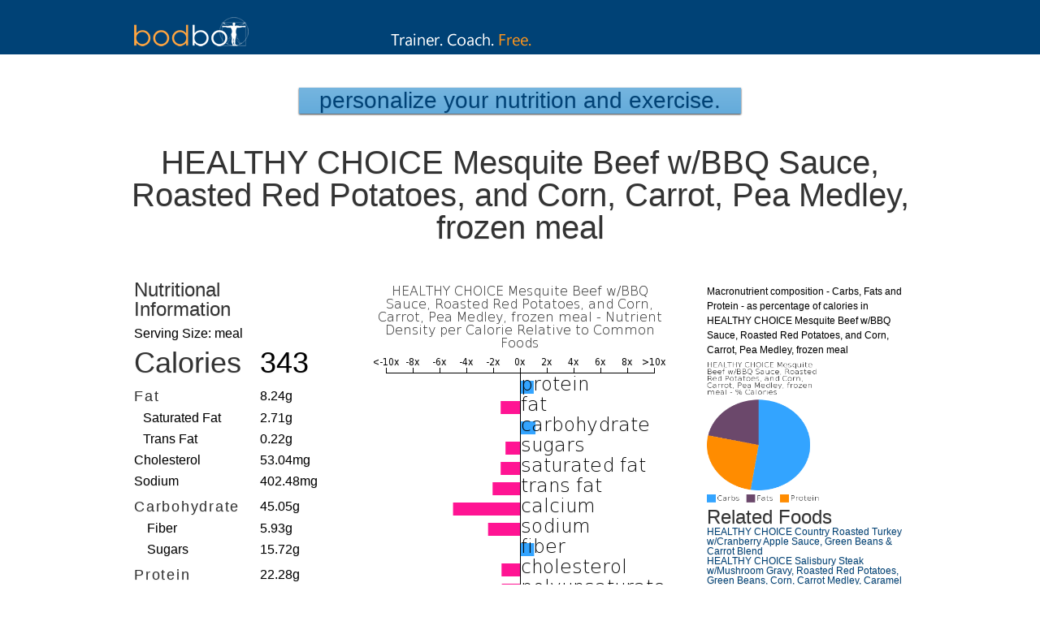

--- FILE ---
content_type: text/html; charset=UTF-8
request_url: https://www.bodbot.com/Nutrition/Foods/22923/healthy-choice-mesquite-beef-w-bbq-sauce-roasted-red-potatoes-and-corn-carrot-pea-medley-frozen-meal
body_size: 4393
content:
<!DOCTYPE html PUBLIC "-//W3C//DTD XHTML 1.0 Transitional//EN" "https://www.w3.org/TR/xhtml1/DTD/xhtml1-transitional.dtd">
<html xmlns="https://www.w3.org/1999/xhtml"
     >
<head>



<meta http-equiv="Content-Type" content="text/html; charset=iso-8859-1" />
<title> HEALTHY CHOICE Mesquite Beef w/BBQ Sauce, Roasted Red Potatoes, and Corn, Carrot, Pea Medley, frozen meal | BodBot </title>
<META NAME="keywords" CONTENT="" />
<META NAME="description" CONTENT="HEALTHY CHOICE Mesquite Beef w/BBQ Sauce, Roasted Red Potatoes, and Corn, Carrot, Pea Medley, frozen meal nutritional information, including calories, macronutrients and micronutrients as well deeper dietary data." /> 
<link rel="shortcut icon" href="favicon.ico" />

      
<!-- FACEBOOK METADATA -->
<meta property="og:title" content="BodBot"/> 
<meta property="og:type" content="article"/> 
<meta property="og:image" content="https://www.bodbot.com/Images/marketing/bbapplogo_100.png"/> 
<meta property="og:url" content="https://www.bodbot.com/Nutrition/Foods/22923/healthy-choice-mesquite-beef-w-bbq-sauce-roasted-red-potatoes-and-corn-carrot-pea-medley-frozen-meal"/> 
<meta property="og:site_name" content="BodBot"/> 
<meta property="og:description" content="HEALTHY CHOICE Mesquite Beef w/BBQ Sauce, Roasted Red Potatoes, and Corn, Carrot, Pea Medley, frozen meal nutritional information, including calories, macronutrients and micronutrients as well deeper dietary data."/> 
<meta property="fb:admins" content="21063"/> 

<link href="https://static.bodbot.com/style20170925.css" rel="stylesheet" type="text/css" />
<script type="text/javascript" src="https://static.bodbot.com/Scripts/jquery-1.6.1.min.js"></script>
<script type="text/javascript" src="https://www.bodbot.com/Scripts/MainJavaScriptFunctions20240319.js"></script>
<meta name="google-site-verification" content="JFR8womzlJvCAQBo9gFU-4K40dgLmVvrMEJQX3VsEXU" />
<link rel="chrome-webstore-item"
    href="https://chrome.google.com/webstore/detail/ppnkdiaelidjhcebhmgemlpnghbdgjhk"> 
<!-- D3 libraries -->
<script src="https://static.bodbot.com/Scripts/D3/d3.v3.min.js"></script>



<style>
.legend{
	padding-bottom:10px;
	height:30px;
	padding-top:30px;
}
.legend_color{
	width:20px;
	height:20px;
	float:left;
}
.legend_label{
	float:left;
	padding-right:25px;
	padding-left:8px;
}
.macro_row{
	font-size:16px
}
.macro_row td{
	padding-top:10px
}
.macro_row h2{
	color:#333;
}
.sub_nutrient_row{
	padding-left:16px;
}
h1,h2,h3{
	color:#333;
}
.full_nutrient_listing div{
	float:left;
	display:inline-block;
	width:315px;
}


#food_page_left_column{
	position:absolute;top:-10px;left:0px;
}
#food_page_center_column{
	position:absolute;top:0px;right:300px;width:360px;
}
#food_page_right_column{
	position:absolute;top:0px;right:0px;width:250px;text-align:left;font-size:14px
}
#container_for_macronutrient_hierarchical_nutrient_bubbles{
	height:960px;position:absolute;top:500px;
}
#triple_column{
	position:relative;width:100%;height:1460px;
	}
#food_details_bar_chart{
	width:360px;
}
</style>



<meta name="viewport" content="width=device-width, initial-scale=1" />
<link rel="stylesheet" media="(max-width:600px)" href="https://www.bodbot.com/mobile_small_non_auth.css">


</head>



<body id="exercise_library">
	<div class="mainborder" align="center">

	    
<div class="portal_menucontainer" align="center">
	<div class="portal-primary-header">
		<a title="Personal Trainer, Strength Coach, Performance Specialist" href="/">        	<img src="https://static.bodbot.com/Images/Logo.png" width="141" height="36" style="position:absolute;left:5px;bottom:0px;"/>
            <img src="https://www.bodbot.com/Images/blog/bodbotdescriptor.png" id="alt_blog_headline_image_text" alt="Personal Trainer, Strength Coach, Performance Specialist" swidth="327" height="67" style="margin-top:10px;"/>            
        </a>
	</div>
</div>		<div class="plan portal-plan" id="footer_offset" style="margin:auto;margin-top:108px;height:2410px"> <!-- in-line style to fix centering and distance from the top of the screen after position-fixed header changes ; 1810px before adding nutrient full listing at bottom--> 




	        <div >
	        	<button class="main_button" style="font-size: 1.75em;padding:0px">
		        <a href="https://www.bodbot.com" style="padding-left:25px;padding-right:25px;padding-top:4px;padding-bottom:4px"  id="food_page_call_to_action_link" >Personalize your Nutrition and Exercise.</a>
	      		</button>
	       </div>






				<h1 id="food_name" style="font-size:2.5em;padding-top:40px;padding-bottom:50px;"> 
					HEALTHY CHOICE Mesquite Beef w/BBQ Sauce, Roasted Red Potatoes, and Corn, Carrot, Pea Medley, frozen meal				</h1>



			<div id="triple_column">


				<div id="food_page_center_column">
					<div  >


						
							<p><img src='https://images.bodbot.com/nutrition/foods/22923/barChart/healthy-choice-mesquite-beef-w-bbq-sauce-roasted-red-potatoes-and-corn-carrot-pea-medley-frozen-meal-relative-nutrient-composition-bar-chart.png' alt='HEALTHY CHOICE Mesquite Beef w/BBQ Sauce, Roasted Red Potatoes, and Corn, Carrot, Pea Medley, frozen meal nutrient composition bar chart' id='food_details_bar_chart' />
								Nutrient composition relative to common foods - HEALTHY CHOICE Mesquite Beef w/BBQ Sauce, Roasted Red Potatoes, and Corn, Carrot, Pea Medley, frozen meal
							</p>
													
					</div>
				</div>
				<div  id="food_page_right_column" >
					<div >


						
							<p style="display:inline-block;">
								<span style="display:inline-block;padding-bottom:5px"> Macronutrient composition - Carbs, Fats and Protein - as percentage of calories in HEALTHY CHOICE Mesquite Beef w/BBQ Sauce, Roasted Red Potatoes, and Corn, Carrot, Pea Medley, frozen meal </span><img src='https://images.bodbot.com/nutrition/foods/22923/pieChart/healthy-choice-mesquite-beef-w-bbq-sauce-roasted-red-potatoes-and-corn-carrot-pea-medley-frozen-meal-macronutrient-pie-chart-fat-protein-and-carbs-as-proportion-of-calories.png' alt='HEALTHY CHOICE Mesquite Beef w/BBQ Sauce, Roasted Red Potatoes, and Corn, Carrot, Pea Medley, frozen meal macronutrient pie chart' style='width:150px;height:180px;'/>

							</p>
													
					</div>
					<h3> Related Foods </h3>
					<ul style="font-size:12px">
						<li><a href="https://www.bodbot.com/Nutrition/Foods/22922/healthy-choice-country-roasted-turkey-w-cranberry-apple-sauce-green-beans-carrot-blend"> HEALTHY CHOICE Country Roasted Turkey w/Cranberry Apple Sauce, Green Beans & Carrot Blend</a></li><li><a href="https://www.bodbot.com/Nutrition/Foods/22921/healthy-choice-salisbury-steak-w-mushroom-gravy-roasted-red-potatoes-green-beans-corn-carrot-medley-caramel-apple-dessert-frozen-meal"> HEALTHY CHOICE Salisbury Steak w/Mushroom Gravy, Roasted Red Potatoes, Green Beans, Corn, Carrot Medley, Caramel Apple Dessert, frozen meal</a></li><li><a href="https://www.bodbot.com/Nutrition/Foods/22920/healthy-choice-traditional-meat-loaf-w-brown-sauce-mashed-potatoes-green-beans-and-apple-praline-crisp-frozen-meal"> HEALTHY CHOICE Traditional Meat Loaf w/Brown Sauce, Mashed Potatoes, Green Beans and Apple Praline Crisp, frozen meal</a></li><li><a href="https://www.bodbot.com/Nutrition/Foods/22918/burrito-bean-and-cheese-frozen"> Burrito, bean and cheese, frozen</a></li><li><a href="https://www.bodbot.com/Nutrition/Foods/22917/burrito-beef-and-bean-frozen"> Burrito, beef and bean, frozen</a></li><li><a href="https://www.bodbot.com/Nutrition/Foods/22916/lasagna-with-meat-sauce-frozen-entree"> Lasagna with meat & sauce, frozen entree</a></li><li><a href="https://www.bodbot.com/Nutrition/Foods/22915/lasagna-with-meat-sauce-low-fat-frozen-entree"> Lasagna with meat & sauce, low-fat, frozen entree</a></li><li><a href="https://www.bodbot.com/Nutrition/Foods/22914/pasta-with-tomato-sauce-no-meat-canned"> Pasta with tomato sauce, no meat, canned</a></li><li><a href="https://www.bodbot.com/Nutrition/Foods/22912/spaghetti-with-meatballs-canned"> Spaghetti, with meatballs, canned</a></li><li><a href="https://www.bodbot.com/Nutrition/Foods/22911/chili-no-beans-canned-entree"> Chili, no beans, canned entree</a></li><li><a href="https://www.bodbot.com/Nutrition/Foods/22910/lasagna-cheese-frozen-prepared"> Lasagna, Cheese, frozen, prepared</a></li><li><a href="https://www.bodbot.com/Nutrition/Foods/22908/beef-corned-beef-hash-with-potato-canned"> Beef, corned beef hash, with potato, canned</a></li><li><a href="https://www.bodbot.com/Nutrition/Foods/22907/pasta-with-meatballs-in-tomato-sauce-canned-entree"> Pasta with meatballs in tomato sauce, canned entree</a></li><li><a href="https://www.bodbot.com/Nutrition/Foods/22906/chicken-pot-pie-frozen-entree-prepared"> Chicken pot pie, frozen entree, prepared</a></li><li><a href="https://www.bodbot.com/Nutrition/Foods/22905/beef-stew-canned-entree"> Beef stew, canned entree</a></li><li><a href="https://www.bodbot.com/Nutrition/Foods/22904/chili-con-carne-with-beans-canned-entree"> Chili con carne with beans, canned entree</a></li><li><a href="https://www.bodbot.com/Nutrition/Foods/22901/tortellini-pasta-with-cheese-filling"> Tortellini, pasta with cheese filling</a></li><li><a href="https://www.bodbot.com/Nutrition/Foods/22721/hormel-roast-beef-hash-canned-entree"> HORMEL Roast Beef Hash, canned entree</a></li><li><a href="https://www.bodbot.com/Nutrition/Foods/22720/hormel-vegetarian-chili-with-beans-canned-entree"> HORMEL Vegetarian Chili with Beans, canned entree</a></li><li><a href="https://www.bodbot.com/Nutrition/Foods/22719/hormel-chili-with-beans-canned-entree"> HORMEL Chili with Beans, canned entree</a></li>						
					
					</ul>
				</div>



				<div id="food_page_left_column">
					
					
						<table width='240'>
							<tbody id='nutrientFields'>
								

								<tr> 
									<td colspan='2'>
										<h3 > Nutritional Information </h3>
									</td>
								</tr>
								<tr>
									<td colspan='2'>
										Serving Size: 
										meal
									</td>
								</tr>
								<tr style='font-size:36px'>
									<td width='140' class='custom_food_nutrients'>
										<h1 >
										<label class='nutrientName' id='Calories'>
											Calories
										</label>
										</h1>
									</td>
									<td width='60' class='custom_food_nutrients'>
										343
									</td>
								</tr>
								<tr class='macro_row'>
									<td class='custom_food_nutrients'>
										<h2>
											<label class='nutrientName' id='Fat'>
												Fat
											</label>
										</h2>
									</td>
									<td class='custom_food_nutrients'>
										8.24g
									</td>

								</tr>
								<tr>
									<td class='custom_food_nutrients sub_nutrient_row'>
										<label class='nutrientName sub_nutrient' id='saturated_fat'>
											Saturated Fat
										</label>
									</td>
									<td class='custom_food_nutrients'>
										2.71g
									</td>
								</tr>
								<tr>
									<td class='custom_food_nutrients sub_nutrient_row'>
										<label class='nutrientName sub_nutrient' id='trans_fat'>
											Trans Fat
										</label>
									</td>
									<td class='custom_food_nutrients'>
										0.22g
									</td>
								</tr>
								<tr>
									<td class='custom_food_nutrients'>
										<label class='nutrientName' id='cholesterol'>
											Cholesterol
										</label>
									</td>
									<td class='custom_food_nutrients'>
										53.04mg
									</td>
								</tr>
								<tr>
									<td class='custom_food_nutrients'>
										<label class='nutrientName' id='sodium'>
											Sodium
										</label>
									</td>
									<td class='custom_food_nutrients'>
										402.48mg
									</td>
								</tr>
								<tr  class='macro_row'>
									<td class='custom_food_nutrients'>
										<h2>
											<label class='nutrientName' id='Carbohydrate'>
												Carbohydrate
											</label>
										</h2>
									</td>
									<td class='custom_food_nutrients'>
										45.05g
									</td>
								</tr>
								<tr>
									<td class='custom_food_nutrients'>
										<label class='nutrientName sub_nutrient sub_nutrient_row' id='saturated_fiber'>
											Fiber
										</label>
									</td>
									<td class='custom_food_nutrients'>
										5.93g
									</td>
								</tr>
								<tr>
									<td class='custom_food_nutrients'>
										<label class='nutrientName sub_nutrient sub_nutrient_row' id='trans_sugars'>
											Sugars
										</label>
									</td>
									<td class='custom_food_nutrients'>
										15.72g
									</td>
								</tr>
								<tr  class='macro_row'>
									<td class='custom_food_nutrients'>
										<h2>
											<label class='nutrientName' id='Protein'>
												Protein
											</label>
										</h2>
									</td>
									<td class='custom_food_nutrients'>
										22.28g
									</td>
								</tr>
							</tbody>
						</table>










				</div>





							
				<p id="container_for_macronutrient_hierarchical_nutrient_bubbles" ><img id='macronutrient_hierarchical_nutrient_bubbles'  src='https://images.bodbot.com/nutrition/foods/22923/circleChart/healthy-choice-mesquite-beef-w-bbq-sauce-roasted-red-potatoes-and-corn-carrot-pea-medley-frozen-meal-macronutrient-and-micronutrient-food-composition-by-weight-circle-chart.png' alt='HEALTHY CHOICE Mesquite Beef w/BBQ Sauce, Roasted Red Potatoes, and Corn, Carrot, Pea Medley, frozen meal -all nutrients by relative proportion - including vitamins and minerals'/>
					Detailed nutritional information and nutrient hierarchy for macro and micronutrients (including available amino acid composition, fat types, fiber and sugar as well as vitmains and minerals) in HEALTHY CHOICE Mesquite Beef w/BBQ Sauce, Roasted Red Potatoes, and Corn, Carrot, Pea Medley, frozen meal
				</p>
							</div>




			<h3 style="padding-top:100px;padding-bottom:20px;"> Complete Nutritional Information </h3>
			<div style="text-align:left;height:400px" class="full_nutrient_listing" id="food_details_full_nutrient_list">
			<div> Calcium: 37.44 mg  </div><div> Calories: 343 kcal  </div><div> Carbohydrate: 45.05 g  </div><div> Cholesterol: 53.04 mg  </div><div> Fat: 8.24 g  </div><div> Fiber: 5.93 g  </div><div> Iron: 2.34 mg  </div><div> Monounsaturated fat: 2.9 mg  </div><div> Polyunsaturated fat: 1.75 mg  </div><div> Saturated fat: 2.71 g  </div><div> Sodium: 402.48 mg  </div><div> Sugars: 15.72 g  </div><div> Trans fat: 0.22 g  </div><div> Vitamin a: 936 IU  </div><div> Vitamin a rae: 0 mg  </div><div> Vitamin c: 15.6 mg  </div><div> Water: 233.31 mg  </div><div> Protein: 22.28 g  </div>			</div>







	   		<div id="share_buttons" style="margin-top:100px;">
	        	<div id="twitter_tweet">
		        	<a href="https://pinterest.com/pin/create/button/?url=https://www.bodbot.com/Nutrition/Foods/22923/healthy-choice-mesquite-beef-w-bbq-sauce-roasted-red-potatoes-and-corn-carrot-pea-medley-frozen-meal&media=" class="pin-it-button" count-layout="none"><img border="0" src="//assets.pinterest.com/images/PinExt.png" title="Pin It"></a>
	            </div>
	            <div id="pinterest_pin">
		            <a href="https://twitter.com/share" class="twitter-share-button" data-via="BodBotTweets" data-count="none" data-hashtags="exercises">Tweet</a>
	<script>!function(d,s,id){var js,fjs=d.getElementsByTagName(s)[0];if(!d.getElementById(id)){js=d.createElement(s);js.id=id;js.src="//platform.twitter.com/widgets.js";fjs.parentNode.insertBefore(js,fjs);}}(document,"script","twitter-wjs");</script>
				</div>
	            <div id="fb_like">
					<div class="fb-like" data-href="https://www.bodbot.com/Nutrition/Foods/22923/healthy-choice-mesquite-beef-w-bbq-sauce-roasted-red-potatoes-and-corn-carrot-pea-medley-frozen-meal" data-send="false" data-layout="button_count" data-width="450" data-show-faces="false"></div>
	            </div>
	        </div>

		



		</div>
		<div id="footer">
	<div style="width:960px;text-align:right;padding-bottom:15px;margin-top:15px;margin-bottom:0px;font-size:12px;position:relative">
		<a class="primary_link_style" href="https://www.bodbot.com/About.html"> About</a> -
		<a class="primary_link_style" href="https://www.bodbot.com/Testimonials.html"> Testimonials</a> -
		<a class="primary_link_style" href="https://www.bodbot.com/Blog.html"> Blog</a> -
		<a class="primary_link_style" href="https://www.bodbot.com/Help.html"> Help</a> -
		<a class="primary_link_style" href="https://www.bodbot.com/Privacy.html"> Privacy</a> -
		<a class="primary_link_style" href="https://www.bodbot.com/Terms.html"> Terms</a> -
		<a class="primary_link_style" href="mailto:information@bodbot.com"> Contact</a> -
		<a class="primary_link_style" href="https://www.bodbot.com/Exercise_Library.html"> Exercise Library</a> - 
		<a class="primary_link_style" href="https://www.bodbot.com/Workout_Generator.html"> Workout Generator</a> -
		<a class="primary_link_style" href="https://www.bodbot.com/Food_Database.html"> Food Database</a> -
		<a class="primary_link_style" href="https://www.bodbot.com/Food_Explorer.html"> Food Explorer</a> -
		<a class="primary_link_style" href="https://www.bodbot.com/Personalize_Your_Workouts.html"> Workout Planner</a> - 
		
		<span> 
			&#169; 2020 BodBot, LLC
		</span>
	</div>
	</div>
</div>	</div>
</body>
</html>